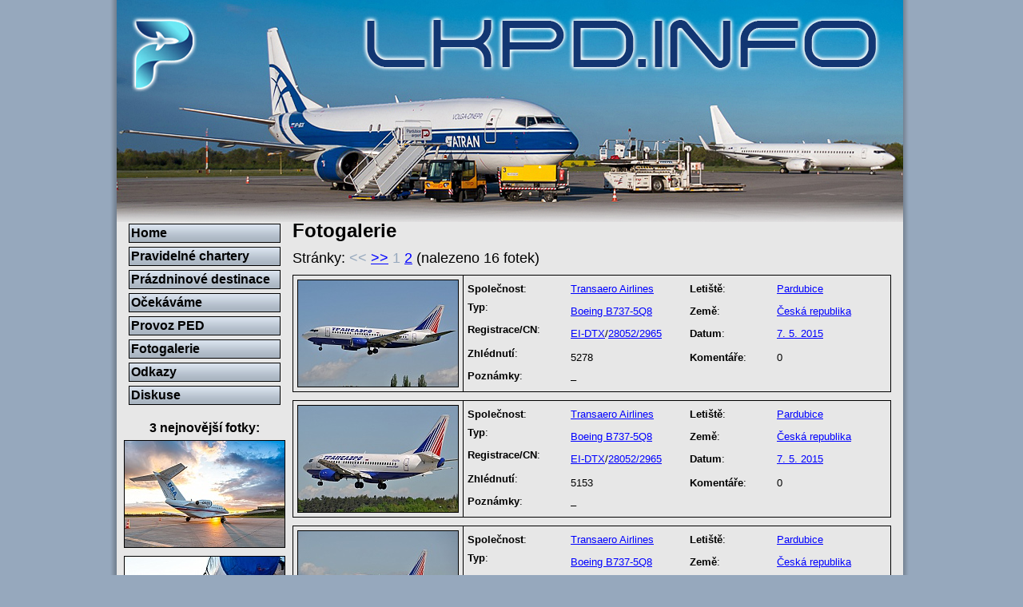

--- FILE ---
content_type: text/html
request_url: https://lkpd.info/search.php?cn=28052%2F2965&manufacturer=2
body_size: 2220
content:

<!DOCTYPE html PUBLIC "-//W3C//DTD XHTML 1.0 Strict//EN"
               "http://www.w3.org/TR/xhtml1/DTD/xhtml1-strict.dtd">
<html xmlns="http://www.w3.org/1999/xhtml" xml:lang="en" lang="en">
  <head>
    <meta http-equiv="content-type" content="text/html; charset=windows-1250" />
    <meta http-equiv="content-language" content="cs" />
    <meta name="author" content="Michael Kominik; e-mail: m (dot) kominik (at) seznam (dot) cz" />
    <title>LKPD.INFO - Pardubice Airport Spotters Web</title>
    <link rel="stylesheet" type="text/css" href="css/main.css" />
    <!--[if lte IE 6]>
    <link rel="stylesheet" type="text/css" href="css/ie6.css" />
    <![endif]-->
  </head>
  <body>
    <div class="center1">
      <div class="header"></div>
      <div class="left">
        <ul class="menu">
          <li><a href=".">Home</a></li>
          <li><a href="charters.php">Pravidelné chartery</a></li>
          <li><a href="destinations.php">Prázdninové destinace</a></li>
          <li><a href="expected.php">Očekáváme</a></li>
          <li><a href="traffic.php">Provoz PED</a></li>
          <li><a href="photogallery.php">Fotogalerie</a></li>
          <li><a href="links.php">Odkazy</a></li>
          <li><a href="/commentics/">Diskuse</a></li>
        </ul>
        <p>3 nejnovější fotky:</p>
        <a href="photo.php?id=17676"><img src="photos/2025/17676_small.jpg" width="200" height="133" title="Delta System Air &ndash; Cessna C525A CJ2 OK-DSY" alt="Delta System Air &ndash; Cessna C525A CJ2 OK-DSY" /></a>
        <a href="photo.php?id=17675"><img src="photos/2025/17675_small.jpg" width="200" height="133" title="Avcon Jet AG &ndash; Gulfstream G500 OK-VOS" alt="Avcon Jet AG &ndash; Gulfstream G500 OK-VOS" /></a>
        <a href="photo.php?id=17674"><img src="photos/2025/17674_small.jpg" width="200" height="133" title="Alpha-Aviation &ndash; Embraer EMB-500 Phenom 100 OK-VAN" alt="Alpha-Aviation &ndash; Embraer EMB-500 Phenom 100 OK-VAN" /></a>
      </div>
      <div class="main-solo">
        <h2>Fotogalerie</h2>
        <p class="pages-top">Stránky: <span class="inactive" title="Předchozí strana">&lt;&lt;</span> <a href="search.php?page=2&amp;cn=28052/2965" title="Další strana">&gt;&gt;</a> <span class="inactive">1</span> <a href="search.php?page=2&amp;cn=28052/2965">2</a> (nalezeno 16 fotek)</p>
          <table class="search">
            <tr>
              <td rowspan="6" class="photo"><a href="photo.php?id=8079&amp;cn=28052/2965"><img src="photos/2015/8079_small.jpg" alt="Transaero Airlines &ndash; Boeing B737-5Q8 EI-DTX" width="200" height="133" /></a></td>
              <td class="top-left"><strong>Společnost</strong>:</td>
              <td class="top"><a href="search.php?airline=3">Transaero Airlines</a></td>
              <td class="top"><strong>Letiště</strong>:</td>
              <td class="top"><a href="search.php?airport=a1">Pardubice</a></td>
            </tr>
            <tr>
              <td class="left"><strong>Typ</strong>:</td>
              <td class="second"><a href="search.php?generic_type=t5">Boeing B737-5Q8</a></td>
              <td><strong>Země</strong>:</td>
              <td><a href="search.php?airport=c1">Česká republika</a></td>
            </tr>
            <tr>
              <td class="left"><strong>Registrace/CN</strong>:</td>
              <td><a href="search.php?registration=EI-DTX">EI-DTX</a>/<a href="search.php?cn=28052%2F2965&amp;manufacturer=2">28052/2965</a></td>
              <td><strong>Datum</strong>:</td>
              <td><a href="search.php?date=2015-05-07">7. 5. 2015</a></td>
            </tr>
            <tr>
              <td class="left"><!--<strong>Fotoaparát</strong>:--></td>
              <td><!--<a href="search.php?camera=11">NIKON D90</a>--></td>
              <td><!--<strong>Objektiv</strong>:--></td>
              <td><!--<a href="search.php?lens=6">NIKKOR 18-200</a>--></td>
            </tr>
            <tr>
              <td class="left"><strong>Zhlédnutí</strong>:</td>
              <td >5278</td>
              <td><strong>Komentáře</strong>:</td>
              <td>0</td>
            </tr>
            <tr>
              <td class="remarks"><strong>Poznámky</strong>:</td>
              <td colspan="3">–</td>
            </tr>
          </table>
          <table class="search">
            <tr>
              <td rowspan="6" class="photo"><a href="photo.php?id=8078&amp;cn=28052/2965"><img src="photos/2015/8078_small.jpg" alt="Transaero Airlines &ndash; Boeing B737-5Q8 EI-DTX" width="200" height="133" /></a></td>
              <td class="top-left"><strong>Společnost</strong>:</td>
              <td class="top"><a href="search.php?airline=3">Transaero Airlines</a></td>
              <td class="top"><strong>Letiště</strong>:</td>
              <td class="top"><a href="search.php?airport=a1">Pardubice</a></td>
            </tr>
            <tr>
              <td class="left"><strong>Typ</strong>:</td>
              <td class="second"><a href="search.php?generic_type=t5">Boeing B737-5Q8</a></td>
              <td><strong>Země</strong>:</td>
              <td><a href="search.php?airport=c1">Česká republika</a></td>
            </tr>
            <tr>
              <td class="left"><strong>Registrace/CN</strong>:</td>
              <td><a href="search.php?registration=EI-DTX">EI-DTX</a>/<a href="search.php?cn=28052%2F2965&amp;manufacturer=2">28052/2965</a></td>
              <td><strong>Datum</strong>:</td>
              <td><a href="search.php?date=2015-05-07">7. 5. 2015</a></td>
            </tr>
            <tr>
              <td class="left"><!--<strong>Fotoaparát</strong>:--></td>
              <td><!--<a href="search.php?camera=11">NIKON D90</a>--></td>
              <td><!--<strong>Objektiv</strong>:--></td>
              <td><!--<a href="search.php?lens=6">NIKKOR 18-200</a>--></td>
            </tr>
            <tr>
              <td class="left"><strong>Zhlédnutí</strong>:</td>
              <td >5153</td>
              <td><strong>Komentáře</strong>:</td>
              <td>0</td>
            </tr>
            <tr>
              <td class="remarks"><strong>Poznámky</strong>:</td>
              <td colspan="3">–</td>
            </tr>
          </table>
          <table class="search">
            <tr>
              <td rowspan="6" class="photo"><a href="photo.php?id=8077&amp;cn=28052/2965"><img src="photos/2015/8077_small.jpg" alt="Transaero Airlines &ndash; Boeing B737-5Q8 EI-DTX" width="200" height="133" /></a></td>
              <td class="top-left"><strong>Společnost</strong>:</td>
              <td class="top"><a href="search.php?airline=3">Transaero Airlines</a></td>
              <td class="top"><strong>Letiště</strong>:</td>
              <td class="top"><a href="search.php?airport=a1">Pardubice</a></td>
            </tr>
            <tr>
              <td class="left"><strong>Typ</strong>:</td>
              <td class="second"><a href="search.php?generic_type=t5">Boeing B737-5Q8</a></td>
              <td><strong>Země</strong>:</td>
              <td><a href="search.php?airport=c1">Česká republika</a></td>
            </tr>
            <tr>
              <td class="left"><strong>Registrace/CN</strong>:</td>
              <td><a href="search.php?registration=EI-DTX">EI-DTX</a>/<a href="search.php?cn=28052%2F2965&amp;manufacturer=2">28052/2965</a></td>
              <td><strong>Datum</strong>:</td>
              <td><a href="search.php?date=2015-05-07">7. 5. 2015</a></td>
            </tr>
            <tr>
              <td class="left"><!--<strong>Fotoaparát</strong>:--></td>
              <td><!--<a href="search.php?camera=11">NIKON D90</a>--></td>
              <td><!--<strong>Objektiv</strong>:--></td>
              <td><!--<a href="search.php?lens=6">NIKKOR 18-200</a>--></td>
            </tr>
            <tr>
              <td class="left"><strong>Zhlédnutí</strong>:</td>
              <td >5158</td>
              <td><strong>Komentáře</strong>:</td>
              <td>0</td>
            </tr>
            <tr>
              <td class="remarks"><strong>Poznámky</strong>:</td>
              <td colspan="3">–</td>
            </tr>
          </table>
          <table class="search">
            <tr>
              <td rowspan="6" class="photo"><a href="photo.php?id=7845&amp;cn=28052/2965"><img src="photos/2015/7845_small.jpg" alt="Transaero Airlines &ndash; Boeing B737-5Q8 EI-DTX" width="200" height="133" /></a></td>
              <td class="top-left"><strong>Společnost</strong>:</td>
              <td class="top"><a href="search.php?airline=3">Transaero Airlines</a></td>
              <td class="top"><strong>Letiště</strong>:</td>
              <td class="top"><a href="search.php?airport=a1">Pardubice</a></td>
            </tr>
            <tr>
              <td class="left"><strong>Typ</strong>:</td>
              <td class="second"><a href="search.php?generic_type=t5">Boeing B737-5Q8</a></td>
              <td><strong>Země</strong>:</td>
              <td><a href="search.php?airport=c1">Česká republika</a></td>
            </tr>
            <tr>
              <td class="left"><strong>Registrace/CN</strong>:</td>
              <td><a href="search.php?registration=EI-DTX">EI-DTX</a>/<a href="search.php?cn=28052%2F2965&amp;manufacturer=2">28052/2965</a></td>
              <td><strong>Datum</strong>:</td>
              <td><a href="search.php?date=2015-03-06">6. 3. 2015</a></td>
            </tr>
            <tr>
              <td class="left"><!--<strong>Fotoaparát</strong>:--></td>
              <td><!--<a href="search.php?camera=11">NIKON D90</a>--></td>
              <td><!--<strong>Objektiv</strong>:--></td>
              <td><!--<a href="search.php?lens=10">SIGMA 150-500mm</a>--></td>
            </tr>
            <tr>
              <td class="left"><strong>Zhlédnutí</strong>:</td>
              <td >5077</td>
              <td><strong>Komentáře</strong>:</td>
              <td>0</td>
            </tr>
            <tr>
              <td class="remarks"><strong>Poznámky</strong>:</td>
              <td colspan="3">–</td>
            </tr>
          </table>
          <table class="search">
            <tr>
              <td rowspan="6" class="photo"><a href="photo.php?id=6902&amp;cn=28052/2965"><img src="photos/2014/6902_small.jpg" alt="Transaero Airlines &ndash; Boeing B737-5Q8 EI-DTX" width="200" height="133" /></a></td>
              <td class="top-left"><strong>Společnost</strong>:</td>
              <td class="top"><a href="search.php?airline=3">Transaero Airlines</a></td>
              <td class="top"><strong>Letiště</strong>:</td>
              <td class="top"><a href="search.php?airport=a1">Pardubice</a></td>
            </tr>
            <tr>
              <td class="left"><strong>Typ</strong>:</td>
              <td class="second"><a href="search.php?generic_type=t5">Boeing B737-5Q8</a></td>
              <td><strong>Země</strong>:</td>
              <td><a href="search.php?airport=c1">Česká republika</a></td>
            </tr>
            <tr>
              <td class="left"><strong>Registrace/CN</strong>:</td>
              <td><a href="search.php?registration=EI-DTX">EI-DTX</a>/<a href="search.php?cn=28052%2F2965&amp;manufacturer=2">28052/2965</a></td>
              <td><strong>Datum</strong>:</td>
              <td><a href="search.php?date=2014-06-23">23. 6. 2014</a></td>
            </tr>
            <tr>
              <td class="left"><!--<strong>Fotoaparát</strong>:--></td>
              <td><!--<a href="search.php?camera=11">NIKON D90</a>--></td>
              <td><!--<strong>Objektiv</strong>:--></td>
              <td><!--<a href="search.php?lens=6">NIKKOR 18-200</a>--></td>
            </tr>
            <tr>
              <td class="left"><strong>Zhlédnutí</strong>:</td>
              <td >4940</td>
              <td><strong>Komentáře</strong>:</td>
              <td>0</td>
            </tr>
            <tr>
              <td class="remarks"><strong>Poznámky</strong>:</td>
              <td colspan="3">–</td>
            </tr>
          </table>
          <table class="search">
            <tr>
              <td rowspan="6" class="photo"><a href="photo.php?id=6656&amp;cn=28052/2965"><img src="photos/2014/6656_small.jpg" alt="Transaero Airlines &ndash; Boeing B737-5Q8 EI-DTX" width="200" height="133" /></a></td>
              <td class="top-left"><strong>Společnost</strong>:</td>
              <td class="top"><a href="search.php?airline=3">Transaero Airlines</a></td>
              <td class="top"><strong>Letiště</strong>:</td>
              <td class="top"><a href="search.php?airport=a1">Pardubice</a></td>
            </tr>
            <tr>
              <td class="left"><strong>Typ</strong>:</td>
              <td class="second"><a href="search.php?generic_type=t5">Boeing B737-5Q8</a></td>
              <td><strong>Země</strong>:</td>
              <td><a href="search.php?airport=c1">Česká republika</a></td>
            </tr>
            <tr>
              <td class="left"><strong>Registrace/CN</strong>:</td>
              <td><a href="search.php?registration=EI-DTX">EI-DTX</a>/<a href="search.php?cn=28052%2F2965&amp;manufacturer=2">28052/2965</a></td>
              <td><strong>Datum</strong>:</td>
              <td><a href="search.php?date=2014-04-15">15. 4. 2014</a></td>
            </tr>
            <tr>
              <td class="left"><!--<strong>Fotoaparát</strong>:--></td>
              <td><!--<a href="search.php?camera=11">NIKON D90</a>--></td>
              <td><!--<strong>Objektiv</strong>:--></td>
              <td><!--<a href="search.php?lens=6">NIKKOR 18-200</a>--></td>
            </tr>
            <tr>
              <td class="left"><strong>Zhlédnutí</strong>:</td>
              <td >5053</td>
              <td><strong>Komentáře</strong>:</td>
              <td>0</td>
            </tr>
            <tr>
              <td class="remarks"><strong>Poznámky</strong>:</td>
              <td colspan="3">–</td>
            </tr>
          </table>
          <table class="search">
            <tr>
              <td rowspan="6" class="photo"><a href="photo.php?id=6655&amp;cn=28052/2965"><img src="photos/2014/6655_small.jpg" alt="Transaero Airlines &ndash; Boeing B737-5Q8 EI-DTX" width="200" height="133" /></a></td>
              <td class="top-left"><strong>Společnost</strong>:</td>
              <td class="top"><a href="search.php?airline=3">Transaero Airlines</a></td>
              <td class="top"><strong>Letiště</strong>:</td>
              <td class="top"><a href="search.php?airport=a1">Pardubice</a></td>
            </tr>
            <tr>
              <td class="left"><strong>Typ</strong>:</td>
              <td class="second"><a href="search.php?generic_type=t5">Boeing B737-5Q8</a></td>
              <td><strong>Země</strong>:</td>
              <td><a href="search.php?airport=c1">Česká republika</a></td>
            </tr>
            <tr>
              <td class="left"><strong>Registrace/CN</strong>:</td>
              <td><a href="search.php?registration=EI-DTX">EI-DTX</a>/<a href="search.php?cn=28052%2F2965&amp;manufacturer=2">28052/2965</a></td>
              <td><strong>Datum</strong>:</td>
              <td><a href="search.php?date=2014-04-15">15. 4. 2014</a></td>
            </tr>
            <tr>
              <td class="left"><!--<strong>Fotoaparát</strong>:--></td>
              <td><!--<a href="search.php?camera=11">NIKON D90</a>--></td>
              <td><!--<strong>Objektiv</strong>:--></td>
              <td><!--<a href="search.php?lens=6">NIKKOR 18-200</a>--></td>
            </tr>
            <tr>
              <td class="left"><strong>Zhlédnutí</strong>:</td>
              <td >4987</td>
              <td><strong>Komentáře</strong>:</td>
              <td>0</td>
            </tr>
            <tr>
              <td class="remarks"><strong>Poznámky</strong>:</td>
              <td colspan="3">–</td>
            </tr>
          </table>
          <table class="search">
            <tr>
              <td rowspan="6" class="photo"><a href="photo.php?id=6653&amp;cn=28052/2965"><img src="photos/2014/6653_small.jpg" alt="Transaero Airlines &ndash; Boeing B737-5Q8 EI-DTX" width="200" height="133" /></a></td>
              <td class="top-left"><strong>Společnost</strong>:</td>
              <td class="top"><a href="search.php?airline=3">Transaero Airlines</a></td>
              <td class="top"><strong>Letiště</strong>:</td>
              <td class="top"><a href="search.php?airport=a1">Pardubice</a></td>
            </tr>
            <tr>
              <td class="left"><strong>Typ</strong>:</td>
              <td class="second"><a href="search.php?generic_type=t5">Boeing B737-5Q8</a></td>
              <td><strong>Země</strong>:</td>
              <td><a href="search.php?airport=c1">Česká republika</a></td>
            </tr>
            <tr>
              <td class="left"><strong>Registrace/CN</strong>:</td>
              <td><a href="search.php?registration=EI-DTX">EI-DTX</a>/<a href="search.php?cn=28052%2F2965&amp;manufacturer=2">28052/2965</a></td>
              <td><strong>Datum</strong>:</td>
              <td><a href="search.php?date=2014-04-15">15. 4. 2014</a></td>
            </tr>
            <tr>
              <td class="left"><!--<strong>Fotoaparát</strong>:--></td>
              <td><!--<a href="search.php?camera=11">NIKON D90</a>--></td>
              <td><!--<strong>Objektiv</strong>:--></td>
              <td><!--<a href="search.php?lens=6">NIKKOR 18-200</a>--></td>
            </tr>
            <tr>
              <td class="left"><strong>Zhlédnutí</strong>:</td>
              <td >4950</td>
              <td><strong>Komentáře</strong>:</td>
              <td>0</td>
            </tr>
            <tr>
              <td class="remarks"><strong>Poznámky</strong>:</td>
              <td colspan="3">–</td>
            </tr>
          </table>
          <table class="search">
            <tr>
              <td rowspan="6" class="photo"><a href="photo.php?id=4797&amp;cn=28052/2965"><img src="photos/2012/4797_small.jpg" alt="Transaero Airlines &ndash; Boeing B737-5Q8 EI-DTX" width="200" height="133" /></a></td>
              <td class="top-left"><strong>Společnost</strong>:</td>
              <td class="top"><a href="search.php?airline=3">Transaero Airlines</a></td>
              <td class="top"><strong>Letiště</strong>:</td>
              <td class="top"><a href="search.php?airport=a1">Pardubice</a></td>
            </tr>
            <tr>
              <td class="left"><strong>Typ</strong>:</td>
              <td class="second"><a href="search.php?generic_type=t5">Boeing B737-5Q8</a></td>
              <td><strong>Země</strong>:</td>
              <td><a href="search.php?airport=c1">Česká republika</a></td>
            </tr>
            <tr>
              <td class="left"><strong>Registrace/CN</strong>:</td>
              <td><a href="search.php?registration=EI-DTX">EI-DTX</a>/<a href="search.php?cn=28052%2F2965&amp;manufacturer=2">28052/2965</a></td>
              <td><strong>Datum</strong>:</td>
              <td><a href="search.php?date=2012-07-27">27. 7. 2012</a></td>
            </tr>
            <tr>
              <td class="left"><!--<strong>Fotoaparát</strong>:--></td>
              <td><!--<a href="search.php?camera=6">NIKON D5000</a>--></td>
              <td><!--<strong>Objektiv</strong>:--></td>
              <td><!--<a href="search.php?lens=6">NIKKOR 18-200</a>--></td>
            </tr>
            <tr>
              <td class="left"><strong>Zhlédnutí</strong>:</td>
              <td >5118</td>
              <td><strong>Komentáře</strong>:</td>
              <td>0</td>
            </tr>
            <tr>
              <td class="remarks"><strong>Poznámky</strong>:</td>
              <td colspan="3">Setkání pravidelných linek z Moskvy a Petrohradu</td>
            </tr>
          </table>
          <table class="search">
            <tr>
              <td rowspan="6" class="photo"><a href="photo.php?id=4790&amp;cn=28052/2965"><img src="photos/2012/4790_small.jpg" alt="Transaero Airlines &ndash; Boeing B737-5Q8 EI-DTX" width="200" height="133" /></a></td>
              <td class="top-left"><strong>Společnost</strong>:</td>
              <td class="top"><a href="search.php?airline=3">Transaero Airlines</a></td>
              <td class="top"><strong>Letiště</strong>:</td>
              <td class="top"><a href="search.php?airport=a1">Pardubice</a></td>
            </tr>
            <tr>
              <td class="left"><strong>Typ</strong>:</td>
              <td class="second"><a href="search.php?generic_type=t5">Boeing B737-5Q8</a></td>
              <td><strong>Země</strong>:</td>
              <td><a href="search.php?airport=c1">Česká republika</a></td>
            </tr>
            <tr>
              <td class="left"><strong>Registrace/CN</strong>:</td>
              <td><a href="search.php?registration=EI-DTX">EI-DTX</a>/<a href="search.php?cn=28052%2F2965&amp;manufacturer=2">28052/2965</a></td>
              <td><strong>Datum</strong>:</td>
              <td><a href="search.php?date=2012-07-27">27. 7. 2012</a></td>
            </tr>
            <tr>
              <td class="left"><!--<strong>Fotoaparát</strong>:--></td>
              <td><!--<a href="search.php?camera=6">NIKON D5000</a>--></td>
              <td><!--<strong>Objektiv</strong>:--></td>
              <td><!--<a href="search.php?lens=6">NIKKOR 18-200</a>--></td>
            </tr>
            <tr>
              <td class="left"><strong>Zhlédnutí</strong>:</td>
              <td >4915</td>
              <td><strong>Komentáře</strong>:</td>
              <td>0</td>
            </tr>
            <tr>
              <td class="remarks"><strong>Poznámky</strong>:</td>
              <td colspan="3">–</td>
            </tr>
          </table>
          <table class="search">
            <tr>
              <td rowspan="6" class="photo"><a href="photo.php?id=4789&amp;cn=28052/2965"><img src="photos/2012/4789_small.jpg" alt="Transaero Airlines &ndash; Boeing B737-5Q8 EI-DTX" width="200" height="133" /></a></td>
              <td class="top-left"><strong>Společnost</strong>:</td>
              <td class="top"><a href="search.php?airline=3">Transaero Airlines</a></td>
              <td class="top"><strong>Letiště</strong>:</td>
              <td class="top"><a href="search.php?airport=a1">Pardubice</a></td>
            </tr>
            <tr>
              <td class="left"><strong>Typ</strong>:</td>
              <td class="second"><a href="search.php?generic_type=t5">Boeing B737-5Q8</a></td>
              <td><strong>Země</strong>:</td>
              <td><a href="search.php?airport=c1">Česká republika</a></td>
            </tr>
            <tr>
              <td class="left"><strong>Registrace/CN</strong>:</td>
              <td><a href="search.php?registration=EI-DTX">EI-DTX</a>/<a href="search.php?cn=28052%2F2965&amp;manufacturer=2">28052/2965</a></td>
              <td><strong>Datum</strong>:</td>
              <td><a href="search.php?date=2012-07-27">27. 7. 2012</a></td>
            </tr>
            <tr>
              <td class="left"><!--<strong>Fotoaparát</strong>:--></td>
              <td><!--<a href="search.php?camera=6">NIKON D5000</a>--></td>
              <td><!--<strong>Objektiv</strong>:--></td>
              <td><!--<a href="search.php?lens=6">NIKKOR 18-200</a>--></td>
            </tr>
            <tr>
              <td class="left"><strong>Zhlédnutí</strong>:</td>
              <td >5084</td>
              <td><strong>Komentáře</strong>:</td>
              <td>0</td>
            </tr>
            <tr>
              <td class="remarks"><strong>Poznámky</strong>:</td>
              <td colspan="3">–</td>
            </tr>
          </table>
          <table class="search">
            <tr>
              <td rowspan="6" class="photo"><a href="photo.php?id=3439&amp;cn=28052/2965"><img src="photos/2011/3439_small.jpg" alt="Transaero Airlines &ndash; Boeing B737-5Q8 EI-DTX" width="200" height="133" /></a></td>
              <td class="top-left"><strong>Společnost</strong>:</td>
              <td class="top"><a href="search.php?airline=3">Transaero Airlines</a></td>
              <td class="top"><strong>Letiště</strong>:</td>
              <td class="top"><a href="search.php?airport=a1">Pardubice</a></td>
            </tr>
            <tr>
              <td class="left"><strong>Typ</strong>:</td>
              <td class="second"><a href="search.php?generic_type=t5">Boeing B737-5Q8</a></td>
              <td><strong>Země</strong>:</td>
              <td><a href="search.php?airport=c1">Česká republika</a></td>
            </tr>
            <tr>
              <td class="left"><strong>Registrace/CN</strong>:</td>
              <td><a href="search.php?registration=EI-DTX">EI-DTX</a>/<a href="search.php?cn=28052%2F2965&amp;manufacturer=2">28052/2965</a></td>
              <td><strong>Datum</strong>:</td>
              <td><a href="search.php?date=2011-08-18">18. 8. 2011</a></td>
            </tr>
            <tr>
              <td class="left"><!--<strong>Fotoaparát</strong>:--></td>
              <td><!--<a href="search.php?camera=6">NIKON D5000</a>--></td>
              <td><!--<strong>Objektiv</strong>:--></td>
              <td><!--<a href="search.php?lens=6">NIKKOR 18-200</a>--></td>
            </tr>
            <tr>
              <td class="left"><strong>Zhlédnutí</strong>:</td>
              <td >5088</td>
              <td><strong>Komentáře</strong>:</td>
              <td>0</td>
            </tr>
            <tr>
              <td class="remarks"><strong>Poznámky</strong>:</td>
              <td colspan="3">–</td>
            </tr>
          </table>
          <table class="search">
            <tr>
              <td rowspan="6" class="photo"><a href="photo.php?id=3347&amp;cn=28052/2965"><img src="photos/2011/3347_small.jpg" alt="Transaero Airlines &ndash; Boeing B737-5Q8 EI-DTX" width="200" height="133" /></a></td>
              <td class="top-left"><strong>Společnost</strong>:</td>
              <td class="top"><a href="search.php?airline=3">Transaero Airlines</a></td>
              <td class="top"><strong>Letiště</strong>:</td>
              <td class="top"><a href="search.php?airport=a1">Pardubice</a></td>
            </tr>
            <tr>
              <td class="left"><strong>Typ</strong>:</td>
              <td class="second"><a href="search.php?generic_type=t5">Boeing B737-5Q8</a></td>
              <td><strong>Země</strong>:</td>
              <td><a href="search.php?airport=c1">Česká republika</a></td>
            </tr>
            <tr>
              <td class="left"><strong>Registrace/CN</strong>:</td>
              <td><a href="search.php?registration=EI-DTX">EI-DTX</a>/<a href="search.php?cn=28052%2F2965&amp;manufacturer=2">28052/2965</a></td>
              <td><strong>Datum</strong>:</td>
              <td><a href="search.php?date=2011-07-21">21. 7. 2011</a></td>
            </tr>
            <tr>
              <td class="left"><!--<strong>Fotoaparát</strong>:--></td>
              <td><!--<a href="search.php?camera=8">Olympus SZ-10</a>--></td>
              <td><!--<strong>Objektiv</strong>:--></td>
              <td><!--<a href="search.php?lens=8">Olympus SZ-10</a>--></td>
            </tr>
            <tr>
              <td class="left"><strong>Zhlédnutí</strong>:</td>
              <td >5370</td>
              <td><strong>Komentáře</strong>:</td>
              <td>0</td>
            </tr>
            <tr>
              <td class="remarks"><strong>Poznámky</strong>:</td>
              <td colspan="3">–</td>
            </tr>
          </table>
          <table class="search">
            <tr>
              <td rowspan="6" class="photo"><a href="photo.php?id=3153&amp;cn=28052/2965"><img src="photos/2011/3153_small.jpg" alt="Transaero Airlines &ndash; Boeing B737-5Q8 EI-DTX" width="200" height="133" /></a></td>
              <td class="top-left"><strong>Společnost</strong>:</td>
              <td class="top"><a href="search.php?airline=3">Transaero Airlines</a></td>
              <td class="top"><strong>Letiště</strong>:</td>
              <td class="top"><a href="search.php?airport=a1">Pardubice</a></td>
            </tr>
            <tr>
              <td class="left"><strong>Typ</strong>:</td>
              <td class="second"><a href="search.php?generic_type=t5">Boeing B737-5Q8</a></td>
              <td><strong>Země</strong>:</td>
              <td><a href="search.php?airport=c1">Česká republika</a></td>
            </tr>
            <tr>
              <td class="left"><strong>Registrace/CN</strong>:</td>
              <td><a href="search.php?registration=EI-DTX">EI-DTX</a>/<a href="search.php?cn=28052%2F2965&amp;manufacturer=2">28052/2965</a></td>
              <td><strong>Datum</strong>:</td>
              <td><a href="search.php?date=2011-06-05">5. 6. 2011</a></td>
            </tr>
            <tr>
              <td class="left"><!--<strong>Fotoaparát</strong>:--></td>
              <td><!--<a href="search.php?camera=6">NIKON D5000</a>--></td>
              <td><!--<strong>Objektiv</strong>:--></td>
              <td><!--<a href="search.php?lens=6">NIKKOR 18-200</a>--></td>
            </tr>
            <tr>
              <td class="left"><strong>Zhlédnutí</strong>:</td>
              <td >5402</td>
              <td><strong>Komentáře</strong>:</td>
              <td>0</td>
            </tr>
            <tr>
              <td class="remarks"><strong>Poznámky</strong>:</td>
              <td colspan="3">–</td>
            </tr>
          </table>
          <table class="search">
            <tr>
              <td rowspan="6" class="photo"><a href="photo.php?id=1920&amp;cn=28052/2965"><img src="photos/2010/1920_small.jpg" alt="Transaero Airlines &ndash; Boeing B737-5Q8 EI-DTX" width="200" height="133" /></a></td>
              <td class="top-left"><strong>Společnost</strong>:</td>
              <td class="top"><a href="search.php?airline=3">Transaero Airlines</a></td>
              <td class="top"><strong>Letiště</strong>:</td>
              <td class="top"><a href="search.php?airport=a1">Pardubice</a></td>
            </tr>
            <tr>
              <td class="left"><strong>Typ</strong>:</td>
              <td class="second"><a href="search.php?generic_type=t5">Boeing B737-5Q8</a></td>
              <td><strong>Země</strong>:</td>
              <td><a href="search.php?airport=c1">Česká republika</a></td>
            </tr>
            <tr>
              <td class="left"><strong>Registrace/CN</strong>:</td>
              <td><a href="search.php?registration=EI-DTX">EI-DTX</a>/<a href="search.php?cn=28052%2F2965&amp;manufacturer=2">28052/2965</a></td>
              <td><strong>Datum</strong>:</td>
              <td><a href="search.php?date=2010-05-23">23. 5. 2010</a></td>
            </tr>
            <tr>
              <td class="left"><!--<strong>Fotoaparát</strong>:--></td>
              <td><!--<a href="search.php?camera=6">NIKON D5000</a>--></td>
              <td><!--<strong>Objektiv</strong>:--></td>
              <td><!--<a href="search.php?lens=6">NIKKOR 18-200</a>--></td>
            </tr>
            <tr>
              <td class="left"><strong>Zhlédnutí</strong>:</td>
              <td >5693</td>
              <td><strong>Komentáře</strong>:</td>
              <td>0</td>
            </tr>
            <tr>
              <td class="remarks"><strong>Poznámky</strong>:</td>
              <td colspan="3">–</td>
            </tr>
          </table>
        <p class="pages-bottom">Stránky: <span class="inactive" title="Předchozí strana">&lt;&lt;</span> <a href="search.php?page=2&amp;cn=28052/2965" title="Další strana">&gt;&gt;</a> <span class="inactive">1</span> <a href="search.php?page=2&amp;cn=28052/2965">2</a> (nalezeno 16 fotek)</p>
        <p class="copy">Copyright 2008&ndash;2026 &copy; LKPD.INFO &ndash; ALL RIGHTS RESERVED<br />Jakékoliv použití textu a jeho částí je možné pouze se svolením autora.<br />Administrátor: <a href="mailto:admin@lkpd.info">admin@lkpd.info</a><br />Webdesign: <a href="https://kmnk.cz">Michael Kominik</a></p>
      </div>
    </div>
  </body>
</html>
